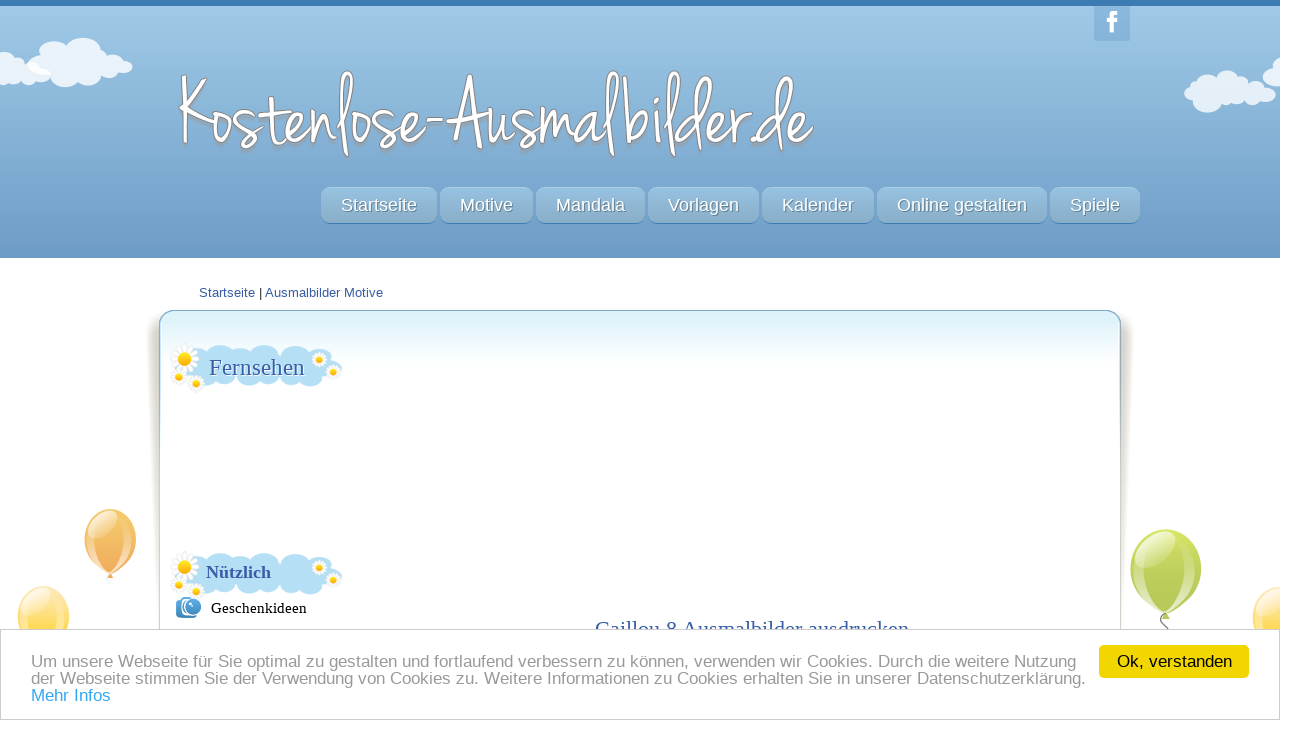

--- FILE ---
content_type: text/html; charset=UTF-8
request_url: https://www.kostenlose-ausmalbilder.de/fernsehen/Caillou/Caillou-8.html
body_size: 6085
content:
<!DOCTYPE html>
<!--[if IE 7]>
<html lang="de" class="ie7 oldie"></html><![endif]--><!--[if IE 8]>
<html lang="de" class="ie8 oldie"></html><![endif]-->
<!-- [if gt IE 8] <!-->
<!--[if lte IE 8]> <html class="ie8 no-js" lang="de"> <![endif]-->
<!--[if IE 9]> <html class="ie9 no-js" lang="de"> <![endif]-->
<!--[if (gt IE 9)|!(IE)]><!--> <html class="not-ie no-js" lang="de"> <!--<![endif]-->
<head>
<title>Ausmalbilder Caillou | Ausmalbild Caillou 8 zum Ausdrucken</title>

<meta http-equiv="Content-Type" content="text/html; charset=utf-8" />
<meta name="description" content="Ausmalbilder Caillou | Hier findest du dein gratis Ausmalbild - Malvorlage Caillou 8 zum schnellen und einfachen Ausdrucken." />
<meta name="keywords" content="" />

<meta charset="utf-8" /> 
<meta name="viewport" content="width=device-width, initial-scale=1, maximum-scale=1">
<link rel="canonical" href="https://www.kostenlose-ausmalbilder.de/fernsehen/Caillou/Caillou-8.html"/>

<link href="https://www.kostenlose-ausmalbilder.de/templates/allcss/css/anders.css" rel="stylesheet">
<meta name="google-site-verification" content="isxPonAVActnfmAW4mL_doiz46Fn7PG7kpWd2yGpY7A" />
<script src="https://www.kostenlose-ausmalbilder.de/templates/allcss/lazysizes.min.js" async=""></script>
</head>
 <script type="application/ld+json">
    {
     "@context": "https://schema.org",
     "@type": "BreadcrumbList",
     "itemListElement":
     [
      {
       "@type": "ListItem",
       "position": 1,
       "item":
       {
        "@id": "https://www.kostenlose-ausmalbilder.de",
        "name": "Kostenlose Ausmalbilder"
        }
      },
      {
       "@type": "ListItem",
      "position": 2,
      "item":
       {
         "@id": "https://www.kostenlose-ausmalbilder.de/vorlage/motive/schule.php",
         "name": "Vorlagen für die Schule"
       }
      }
     ]
    }
    </script>
    

<body class="t-blue t-pattern-1 secondary-page t-menu-1 t-header-1 t-text-1">
<div class="top-panel">
<div class="l-page-width">
<div class="tweets"></div>
</div>
</div><!--/ .top-panel--> 
<div class="kids-bg-level-1">
<header id="kids_header">
<div class="l-page-width clearfix">
<div class="bg-level-1-left" id="bg-level-1-left"></div>
<div class="bg-level-1-right" id="bg-level-1-right"></div>
<ul class="kids_social">
<li class="facebook"><a href="https://www.facebook.com/Kostenlose.Ausmalbilder" title="Facebook"></a></li>
</ul><!-- .kids_social -->
<div class="kids_clear"></div>
<div id="kids_logo_block">
<a id="kids_logo_text" href="https://www.kostenlose-ausmalbilder.de/" title="Kostenlose Ausmalbilder">
<img src="https://www.kostenlose-ausmalbilder.de/templates/allcss/auslogo1.png" alt="" />
</a>
</div><!--/ #kids_logo_block-->
<nav id="kids_main_nav">
<div class="menu-button">
<span class="menu-button-line"></span>
<span class="menu-button-line"></span>
<span class="menu-button-line"></span>
</div>

<ul class="clearfix flexnav" data-breakpoint="800"><li><a title="Ausmalbilder Malvorlagen" href="https://www.kostenlose-ausmalbilder.de">Startseite</a></li><li><a title="Gratis Ausmalbilder Malvorlagen Motive" href="https://www.kostenlose-ausmalbilder.de/vorlage/motive.php">Motive</a></li><li><a title="Ausmalbilder Vorlagen Mandala" href="https://www.kostenlose-ausmalbilder.de/vorlage/mandala.php">Mandala</a><ul class="ullev1"><li><a title="Mandala online ausmalen" href="https://www.kostenlose-ausmalbilder.de/vorlage/mandala/online-malen.php">Online malen</a></li><li><a title="Mandala erstellen" href="https://www.kostenlose-ausmalbilder.de/vorlage/mandala/mandala-malen.php">Mandala malen</a></li><li><a title="Tiermandala erstellen" href="https://www.kostenlose-ausmalbilder.de/vorlage/mandala/tiermandala-malen.php">Tiermandala malen</a></li><li><a title="Obstmandala erstellen" href="https://www.kostenlose-ausmalbilder.de/vorlage/mandala/obstmandala-malen.php">Obstmandala malen</a></li></ul></li><li><a title="Kindergeburtstag Tischkarten Druckvorlagen ausdrucken" href="https://www.kostenlose-ausmalbilder.de/vorlage/vorlagen.php">Vorlagen</a><ul class="ullev1"><li><a title="Einladungen Kindergeburtstag" href="https://www.kostenlose-ausmalbilder.de/vorlage/vorlagen/einladungen.php">Einladungen</a></li><li><a title="Tischkarten zum Ausdrucken | Kindergeburtstag" href="https://www.kostenlose-ausmalbilder.de/vorlage/vorlagen/tischkarten.php">Tischkarten</a></li></ul></li><li><a title="Ausmalkalender kostenlos ausdrucken" href="https://www.kostenlose-ausmalbilder.de/vorlage/kalender.php">Kalender</a><ul class="ullev1"><li><a title="Mandalakalender ausdrucken" href="https://www.kostenlose-ausmalbilder.de/vorlage/kalender/mandalakalender.php">Mandalakalender</a></li><li><a title="Familienkalender ausdrucken" href="https://www.kostenlose-ausmalbilder.de/vorlage/kalender/familienkalender.php">Familienkalender</a><ul class="ullev2"><li><a title="Familienplaner kostenlos ausdrucken" href="https://www.kostenlose-ausmalbilder.de/vorlage/kalender/familienkalender/familienplaner.php">Familienplaner</a></li></ul></li><li><a title="Tierkalender zum ausdrucken" href="https://www.kostenlose-ausmalbilder.de/vorlage/kalender/tierkalender.php">Tierkalender</a></li><li><a title="K&uuml;chenkalender ausdrucken" href="https://www.kostenlose-ausmalbilder.de/vorlage/kalender/kuechenkalender.php">K&uuml;chenkalender</a></li><li><a title="Fotokalender 2013 gestalten" href="https://www.kostenlose-ausmalbilder.de/vorlage/kalender/fotokalender.php">Fotokalender</a></li><li><a title="Jahreskalender Halbjahreskalender ausdrucken" href="https://www.kostenlose-ausmalbilder.de/vorlage/kalender/jahreskalender.php">Jahreskalender</a></li><li><a title="Klassenliste als Kalender" href="https://www.kostenlose-ausmalbilder.de/vorlage/kalender/klassenkalender.php">Klassenkalender</a></li><li><a title="Wichtige Termine Kalender" href="https://www.kostenlose-ausmalbilder.de/vorlage/kalender/wichtige-termine-kalender.php">Wichtige Termine Kalender</a></li><li><a title="Wochenplaner" href="https://www.kostenlose-ausmalbilder.de/vorlage/kalender/schuelerkalender.php">Sch&uuml;lerkalender</a></li><li><a title="Terminkalender drucken" href="https://www.kostenlose-ausmalbilder.de/vorlage/kalender/terminkalender.php">Terminkalender</a></li><li><a title="Dauerkalender" href="https://www.kostenlose-ausmalbilder.de/vorlage/kalender/dauerkalender.php">Dauerkalender</a></li></ul></li><li><a title="Online Tools Generator" href="https://www.kostenlose-ausmalbilder.de/vorlage/online-gestalten.php">Online gestalten</a><ul class="ullev1"><li><a title="Stundenplan" href="https://www.kostenlose-ausmalbilder.de/vorlage/online-gestalten/stundenplan.php">Stundenplan</a></li><li><a title="Telefonliste" href="https://www.kostenlose-ausmalbilder.de/vorlage/online-gestalten/telefonliste.php">Telefonliste</a></li><li><a title="Telefonkette Vorlage" href="https://www.kostenlose-ausmalbilder.de/vorlage/online-gestalten/telefonkette.php">Telefonkette</a></li><li><a title="Namensschilder online drucken" href="https://www.kostenlose-ausmalbilder.de/vorlage/online-gestalten/namensschilder.php">Namensschilder</a></li><li><a title="Namensk&auml;rtchen online ausdrucken" href="https://www.kostenlose-ausmalbilder.de/vorlage/online-gestalten/namenskaertchen.php">Namensk&auml;rtchen</a></li><li><a title="Etiketten drucken" href="https://www.kostenlose-ausmalbilder.de/vorlage/online-gestalten/etiketten.php">Etiketten</a></li><li><a title="Karten Denkhilfe Grundschule" href="https://www.kostenlose-ausmalbilder.de/vorlage/online-gestalten/kaertchen.php">K&auml;rtchen</a></li><li><a title="Geschenkanh&auml;nger drucken" href="https://www.kostenlose-ausmalbilder.de/vorlage/online-gestalten/geschenkanhaenger.php">Geschenkanh&auml;nger</a></li></ul></li><li><a title="Spiele" href="https://www.kostenlose-ausmalbilder.de/vorlage/spiele.php">Spiele</a><ul class="ullev1"><li><a title="Tetris" href="https://www.kostenlose-ausmalbilder.de/vorlage/spiele/tetris.php">Tetris</a></li><li><a title="Tetris 2" href="https://www.kostenlose-ausmalbilder.de/vorlage/spiele/tetris-2.php">Tetris 2</a></li><li><a title="Hangman" href="https://www.kostenlose-ausmalbilder.de/vorlage/spiele/hangman.php">Hangman</a></li><li><a title="Phong" href="https://www.kostenlose-ausmalbilder.de/vorlage/spiele/phong.php">Phong</a></li><li><a title="TicTacToe" href="https://www.kostenlose-ausmalbilder.de/vorlage/spiele/tictactoe.php">TicTacToe</a></li><li><a title="Snake" href="https://www.kostenlose-ausmalbilder.de/vorlage/spiele/snake.php">Snake</a></li><li><a title="Arkanoid" href="https://www.kostenlose-ausmalbilder.de/vorlage/spiele/arkanoid.php">Arkanoid</a></li><li><a title="Erinnere Dich" href="https://www.kostenlose-ausmalbilder.de/vorlage/spiele/erinnere-dich.php">Erinnere Dich</a></li><li><a title="Puzzle" href="https://www.kostenlose-ausmalbilder.de/vorlage/spiele/puzzle.php">Puzzle</a></li><li><a title="Adventskalender" href="https://www.kostenlose-ausmalbilder.de/vorlage/spiele/adventskalender.php">Adventskalender</a></li><li><a title="Buddy B&auml;r" href="https://www.kostenlose-ausmalbilder.de/vorlage/spiele/buddy-baer.php">Buddy B&auml;r</a></li></ul></li></ul> 
</nav><!-- #kids_main_nav -->
<div class="kids_clear"></div>
</div><!--/ .l-page-width--> 
</header><!--/ #kids_header--> 
</div> 
<!-- .bg-level-1 -->
	<div id="kids_middle_container">
	<div class="kids_top_content">
</div><!-- .end_middle_cloud  -->
<div class="bg-level-2-full-width-container kids_bottom_content">
<div class="bg-level-2-page-width-container l-page-width no-padding">
<section class="kids_bottom_content_container">
<div class="header_container">
<div id="bread1"><div id="bread"><div itemscope itemtype="http://schema.org/WebPage"><a title="Ausmalbilder" itemprop="breadcrumb" href="https://www.kostenlose-ausmalbilder.de/" ><span itemprop="breadcrumb">Startseite</span></a>&nbsp;</div></div><div id="bread">
<div itemscope itemtype="http://schema.org/WebPage">    | <a title="Ausmalbilder" itemprop="breadcrumb" href="https://www.kostenlose-ausmalbilder.de/vorlage/motive.php" ><span itemprop="breadcrumb">Ausmalbilder Motive</span></a></div>
</div> </div>
</div>
<div id="sbl" class="entry-container">
<div id="post-content">
 <div class="one_half">
<script type="text/javascript"><!--
google_ad_client = "pub-4524099499777079";
/* 300x250, Erstellt 03.04.09 */
google_ad_slot = "0468937154";
google_ad_width = 300;
google_ad_height = 250;
//-->
</script>
<script type="text/javascript"
src="https://pagead2.googlesyndication.com/pagead/show_ads.js">
</script>
</div>
<div class="one_half_last">
<script type="text/javascript"><!--
google_ad_client = "pub-4524099499777079";
/* 300x250, Erstellt 03.04.09 */
google_ad_slot = "0468937154";
google_ad_width = 300;
google_ad_height = 250;
//-->
</script>
<script type="text/javascript"
src="https://pagead2.googlesyndication.com/pagead/show_ads.js">
</script>
</div>
<div class="kids_clear"></div>
<div class="one_third">
<script async src="//pagead2.googlesyndication.com/pagead/js/adsbygoogle.js"></script>
<!-- ausmalbilder motive 2 -->
<ins class="adsbygoogle"
     style="display:inline-block;width:160px;height:600px"
     data-ad-client="ca-pub-4524099499777079"
     data-ad-slot="8374133541"></ins>
<script>
(adsbygoogle = window.adsbygoogle || []).push({});
</script>
</div>
<div class="two_thirds_last"><h1>Caillou 8 Ausmalbilder ausdrucken</h1><p>Serie Caillou und ein weiteres Ausmalbild.</p><p>Ausmalbilder Caillou. Malvorlagen vom Film <a target="_blank" href="https://www.amazon.de/gp/search/ref=as_li_qf_sp_sr_il_tl?ie=UTF8&camp=1638&creative=6742&index=aps&keywords=Caillou&linkCode=as2&tag=bundesligaspi-21">Caillou</a> - Caillou-8 zum ausdrucken.<br />
<a target="_blank" href="https://www.kostenlose-ausmalbilder.de/fernsehen/Caillou/2/Caillou-8.pdf">Caillou 8 als pdf ausdrucken</a><br />

</p>	<img alt="Ausmalbild Caillou 8" src="https://www.kostenlose-ausmalbilder.de/fernsehen/Caillou/1/Caillou-8.jpg" title="Ausmalbild Caillou 8" border="0" class="thumbnail" width="309" />
<h2>Weitere Ausmalbilder Caillou</h2>	<table border="0"><tr>
    <td width="135" valign="top" align="center">
<a href="https://www.kostenlose-ausmalbilder.de/fernsehen/Caillou/Caillou-1.html"><img title="Ausmalbild Caillou 1" src="https://www.kostenlose-ausmalbilder.de/fernsehen/Caillou/kl/Caillou-1.jpg" title="Ausmalbild Caillou 1" border="1" style="border-color:#666666;" class="thumbnail" width="77" height="100" /></a>&nbsp;    <td width="135" valign="top" align="center">
<a href="https://www.kostenlose-ausmalbilder.de/fernsehen/Caillou/Caillou-10.html"><img title="Ausmalbild Caillou 10" src="https://www.kostenlose-ausmalbilder.de/fernsehen/Caillou/kl/Caillou-10.jpg" title="Ausmalbild Caillou 10" border="1" style="border-color:#666666;" class="thumbnail" width="77" height="100" /></a>&nbsp;    <td width="135" valign="top" align="center">
<a href="https://www.kostenlose-ausmalbilder.de/fernsehen/Caillou/Caillou-11.html"><img title="Ausmalbild Caillou 11" src="https://www.kostenlose-ausmalbilder.de/fernsehen/Caillou/kl/Caillou-11.jpg" title="Ausmalbild Caillou 11" border="1" style="border-color:#666666;" class="thumbnail" width="77" height="100" /></a>&nbsp;    <td width="135" valign="top" align="center">
<a href="https://www.kostenlose-ausmalbilder.de/fernsehen/Caillou/Caillou-12.html"><img title="Ausmalbild Caillou 12" src="https://www.kostenlose-ausmalbilder.de/fernsehen/Caillou/kl/Caillou-12.jpg" title="Ausmalbild Caillou 12" border="1" style="border-color:#666666;" class="thumbnail" width="77" height="100" /></a>&nbsp;    <td width="135" valign="top" align="center">
<a href="https://www.kostenlose-ausmalbilder.de/fernsehen/Caillou/Caillou-13.html"><img title="Ausmalbild Caillou 13" src="https://www.kostenlose-ausmalbilder.de/fernsehen/Caillou/kl/Caillou-13.jpg" title="Ausmalbild Caillou 13" border="1" style="border-color:#666666;" class="thumbnail" width="77" height="100" /></a>&nbsp;<tr>
    <td width="135" valign="top" align="center">
<a href="https://www.kostenlose-ausmalbilder.de/fernsehen/Caillou/Caillou-14.html"><img title="Ausmalbild Caillou 14" src="https://www.kostenlose-ausmalbilder.de/fernsehen/Caillou/kl/Caillou-14.jpg" title="Ausmalbild Caillou 14" border="1" style="border-color:#666666;" class="thumbnail" width="77" height="100" /></a>&nbsp;    <td width="135" valign="top" align="center">
<a href="https://www.kostenlose-ausmalbilder.de/fernsehen/Caillou/Caillou-15.html"><img title="Ausmalbild Caillou 15" src="https://www.kostenlose-ausmalbilder.de/fernsehen/Caillou/kl/Caillou-15.jpg" title="Ausmalbild Caillou 15" border="1" style="border-color:#666666;" class="thumbnail" width="77" height="100" /></a>&nbsp;    <td width="135" valign="top" align="center">
<a href="https://www.kostenlose-ausmalbilder.de/fernsehen/Caillou/Caillou-16.html"><img title="Ausmalbild Caillou 16" src="https://www.kostenlose-ausmalbilder.de/fernsehen/Caillou/kl/Caillou-16.jpg" title="Ausmalbild Caillou 16" border="1" style="border-color:#666666;" class="thumbnail" width="77" height="100" /></a>&nbsp;    <td width="135" valign="top" align="center">
<a href="https://www.kostenlose-ausmalbilder.de/fernsehen/Caillou/Caillou-17.html"><img title="Ausmalbild Caillou 17" src="https://www.kostenlose-ausmalbilder.de/fernsehen/Caillou/kl/Caillou-17.jpg" title="Ausmalbild Caillou 17" border="1" style="border-color:#666666;" class="thumbnail" width="77" height="100" /></a>&nbsp;    <td width="135" valign="top" align="center">
<a href="https://www.kostenlose-ausmalbilder.de/fernsehen/Caillou/Caillou-18.html"><img title="Ausmalbild Caillou 18" src="https://www.kostenlose-ausmalbilder.de/fernsehen/Caillou/kl/Caillou-18.jpg" title="Ausmalbild Caillou 18" border="1" style="border-color:#666666;" class="thumbnail" width="77" height="100" /></a>&nbsp;<tr>
    <td width="135" valign="top" align="center">
<a href="https://www.kostenlose-ausmalbilder.de/fernsehen/Caillou/Caillou-19.html"><img title="Ausmalbild Caillou 19" src="https://www.kostenlose-ausmalbilder.de/fernsehen/Caillou/kl/Caillou-19.jpg" title="Ausmalbild Caillou 19" border="1" style="border-color:#666666;" class="thumbnail" width="77" height="100" /></a>&nbsp;    <td width="135" valign="top" align="center">
<a href="https://www.kostenlose-ausmalbilder.de/fernsehen/Caillou/Caillou-2.html"><img title="Ausmalbild Caillou 2" src="https://www.kostenlose-ausmalbilder.de/fernsehen/Caillou/kl/Caillou-2.jpg" title="Ausmalbild Caillou 2" border="1" style="border-color:#666666;" class="thumbnail" width="77" height="100" /></a>&nbsp;    <td width="135" valign="top" align="center">
<a href="https://www.kostenlose-ausmalbilder.de/fernsehen/Caillou/Caillou-20.html"><img title="Ausmalbild Caillou 20" src="https://www.kostenlose-ausmalbilder.de/fernsehen/Caillou/kl/Caillou-20.jpg" title="Ausmalbild Caillou 20" border="1" style="border-color:#666666;" class="thumbnail" width="77" height="100" /></a>&nbsp;    <td width="135" valign="top" align="center">
<a href="https://www.kostenlose-ausmalbilder.de/fernsehen/Caillou/Caillou-21.html"><img title="Ausmalbild Caillou 21" src="https://www.kostenlose-ausmalbilder.de/fernsehen/Caillou/kl/Caillou-21.jpg" title="Ausmalbild Caillou 21" border="1" style="border-color:#666666;" class="thumbnail" width="77" height="100" /></a>&nbsp;    <td width="135" valign="top" align="center">
<a href="https://www.kostenlose-ausmalbilder.de/fernsehen/Caillou/Caillou-22.html"><img title="Ausmalbild Caillou 22" src="https://www.kostenlose-ausmalbilder.de/fernsehen/Caillou/kl/Caillou-22.jpg" title="Ausmalbild Caillou 22" border="1" style="border-color:#666666;" class="thumbnail" width="77" height="100" /></a>&nbsp;<tr>
    <td width="135" valign="top" align="center">
<a href="https://www.kostenlose-ausmalbilder.de/fernsehen/Caillou/Caillou-23.html"><img title="Ausmalbild Caillou 23" src="https://www.kostenlose-ausmalbilder.de/fernsehen/Caillou/kl/Caillou-23.jpg" title="Ausmalbild Caillou 23" border="1" style="border-color:#666666;" class="thumbnail" width="77" height="100" /></a>&nbsp;    <td width="135" valign="top" align="center">
<a href="https://www.kostenlose-ausmalbilder.de/fernsehen/Caillou/Caillou-24.html"><img title="Ausmalbild Caillou 24" src="https://www.kostenlose-ausmalbilder.de/fernsehen/Caillou/kl/Caillou-24.jpg" title="Ausmalbild Caillou 24" border="1" style="border-color:#666666;" class="thumbnail" width="77" height="100" /></a>&nbsp;    <td width="135" valign="top" align="center">
<a href="https://www.kostenlose-ausmalbilder.de/fernsehen/Caillou/Caillou-25.html"><img title="Ausmalbild Caillou 25" src="https://www.kostenlose-ausmalbilder.de/fernsehen/Caillou/kl/Caillou-25.jpg" title="Ausmalbild Caillou 25" border="1" style="border-color:#666666;" class="thumbnail" width="77" height="100" /></a>&nbsp;    <td width="135" valign="top" align="center">
<a href="https://www.kostenlose-ausmalbilder.de/fernsehen/Caillou/Caillou-26.html"><img title="Ausmalbild Caillou 26" src="https://www.kostenlose-ausmalbilder.de/fernsehen/Caillou/kl/Caillou-26.jpg" title="Ausmalbild Caillou 26" border="1" style="border-color:#666666;" class="thumbnail" width="77" height="100" /></a>&nbsp;    <td width="135" valign="top" align="center">
<a href="https://www.kostenlose-ausmalbilder.de/fernsehen/Caillou/Caillou-27.html"><img title="Ausmalbild Caillou 27" src="https://www.kostenlose-ausmalbilder.de/fernsehen/Caillou/kl/Caillou-27.jpg" title="Ausmalbild Caillou 27" border="1" style="border-color:#666666;" class="thumbnail" width="77" height="100" /></a>&nbsp;<tr>
    <td width="135" valign="top" align="center">
<a href="https://www.kostenlose-ausmalbilder.de/fernsehen/Caillou/Caillou-28.html"><img title="Ausmalbild Caillou 28" src="https://www.kostenlose-ausmalbilder.de/fernsehen/Caillou/kl/Caillou-28.jpg" title="Ausmalbild Caillou 28" border="1" style="border-color:#666666;" class="thumbnail" width="77" height="100" /></a>&nbsp;    <td width="135" valign="top" align="center">
<a href="https://www.kostenlose-ausmalbilder.de/fernsehen/Caillou/Caillou-29.html"><img title="Ausmalbild Caillou 29" src="https://www.kostenlose-ausmalbilder.de/fernsehen/Caillou/kl/Caillou-29.jpg" title="Ausmalbild Caillou 29" border="1" style="border-color:#666666;" class="thumbnail" width="77" height="100" /></a>&nbsp;    <td width="135" valign="top" align="center">
<a href="https://www.kostenlose-ausmalbilder.de/fernsehen/Caillou/Caillou-3.html"><img title="Ausmalbild Caillou 3" src="https://www.kostenlose-ausmalbilder.de/fernsehen/Caillou/kl/Caillou-3.jpg" title="Ausmalbild Caillou 3" border="1" style="border-color:#666666;" class="thumbnail" width="77" height="100" /></a>&nbsp;    <td width="135" valign="top" align="center">
<a href="https://www.kostenlose-ausmalbilder.de/fernsehen/Caillou/Caillou-30.html"><img title="Ausmalbild Caillou 30" src="https://www.kostenlose-ausmalbilder.de/fernsehen/Caillou/kl/Caillou-30.jpg" title="Ausmalbild Caillou 30" border="1" style="border-color:#666666;" class="thumbnail" width="77" height="100" /></a>&nbsp;    <td width="135" valign="top" align="center">
<a href="https://www.kostenlose-ausmalbilder.de/fernsehen/Caillou/Caillou-31.html"><img title="Ausmalbild Caillou 31" src="https://www.kostenlose-ausmalbilder.de/fernsehen/Caillou/kl/Caillou-31.jpg" title="Ausmalbild Caillou 31" border="1" style="border-color:#666666;" class="thumbnail" width="77" height="100" /></a>&nbsp;<tr>
    <td width="135" valign="top" align="center">
<a href="https://www.kostenlose-ausmalbilder.de/fernsehen/Caillou/Caillou-32.html"><img title="Ausmalbild Caillou 32" src="https://www.kostenlose-ausmalbilder.de/fernsehen/Caillou/kl/Caillou-32.jpg" title="Ausmalbild Caillou 32" border="1" style="border-color:#666666;" class="thumbnail" width="77" height="100" /></a>&nbsp;    <td width="135" valign="top" align="center">
<a href="https://www.kostenlose-ausmalbilder.de/fernsehen/Caillou/Caillou-33.html"><img title="Ausmalbild Caillou 33" src="https://www.kostenlose-ausmalbilder.de/fernsehen/Caillou/kl/Caillou-33.jpg" title="Ausmalbild Caillou 33" border="1" style="border-color:#666666;" class="thumbnail" width="77" height="100" /></a>&nbsp;    <td width="135" valign="top" align="center">
<a href="https://www.kostenlose-ausmalbilder.de/fernsehen/Caillou/Caillou-34.html"><img title="Ausmalbild Caillou 34" src="https://www.kostenlose-ausmalbilder.de/fernsehen/Caillou/kl/Caillou-34.jpg" title="Ausmalbild Caillou 34" border="1" style="border-color:#666666;" class="thumbnail" width="77" height="100" /></a>&nbsp;    <td width="135" valign="top" align="center">
<a href="https://www.kostenlose-ausmalbilder.de/fernsehen/Caillou/Caillou-35.html"><img title="Ausmalbild Caillou 35" src="https://www.kostenlose-ausmalbilder.de/fernsehen/Caillou/kl/Caillou-35.jpg" title="Ausmalbild Caillou 35" border="1" style="border-color:#666666;" class="thumbnail" width="77" height="100" /></a>&nbsp;    <td width="135" valign="top" align="center">
<a href="https://www.kostenlose-ausmalbilder.de/fernsehen/Caillou/Caillou-36.html"><img title="Ausmalbild Caillou 36" src="https://www.kostenlose-ausmalbilder.de/fernsehen/Caillou/kl/Caillou-36.jpg" title="Ausmalbild Caillou 36" border="1" style="border-color:#666666;" class="thumbnail" width="77" height="100" /></a>&nbsp;<tr>
    <td width="135" valign="top" align="center">
<a href="https://www.kostenlose-ausmalbilder.de/fernsehen/Caillou/Caillou-37.html"><img title="Ausmalbild Caillou 37" src="https://www.kostenlose-ausmalbilder.de/fernsehen/Caillou/kl/Caillou-37.jpg" title="Ausmalbild Caillou 37" border="1" style="border-color:#666666;" class="thumbnail" width="77" height="100" /></a>&nbsp;    <td width="135" valign="top" align="center">
<a href="https://www.kostenlose-ausmalbilder.de/fernsehen/Caillou/Caillou-38.html"><img title="Ausmalbild Caillou 38" src="https://www.kostenlose-ausmalbilder.de/fernsehen/Caillou/kl/Caillou-38.jpg" title="Ausmalbild Caillou 38" border="1" style="border-color:#666666;" class="thumbnail" width="77" height="100" /></a>&nbsp;    <td width="135" valign="top" align="center">
<a href="https://www.kostenlose-ausmalbilder.de/fernsehen/Caillou/Caillou-39.html"><img title="Ausmalbild Caillou 39" src="https://www.kostenlose-ausmalbilder.de/fernsehen/Caillou/kl/Caillou-39.jpg" title="Ausmalbild Caillou 39" border="1" style="border-color:#666666;" class="thumbnail" width="77" height="100" /></a>&nbsp;    <td width="135" valign="top" align="center">
<a href="https://www.kostenlose-ausmalbilder.de/fernsehen/Caillou/Caillou-4.html"><img title="Ausmalbild Caillou 4" src="https://www.kostenlose-ausmalbilder.de/fernsehen/Caillou/kl/Caillou-4.jpg" title="Ausmalbild Caillou 4" border="1" style="border-color:#666666;" class="thumbnail" width="77" height="100" /></a>&nbsp;    <td width="135" valign="top" align="center">
<a href="https://www.kostenlose-ausmalbilder.de/fernsehen/Caillou/Caillou-40.html"><img title="Ausmalbild Caillou 40" src="https://www.kostenlose-ausmalbilder.de/fernsehen/Caillou/kl/Caillou-40.jpg" title="Ausmalbild Caillou 40" border="1" style="border-color:#666666;" class="thumbnail" width="77" height="100" /></a>&nbsp;<tr>
    <td width="135" valign="top" align="center">
<a href="https://www.kostenlose-ausmalbilder.de/fernsehen/Caillou/Caillou-41.html"><img title="Ausmalbild Caillou 41" src="https://www.kostenlose-ausmalbilder.de/fernsehen/Caillou/kl/Caillou-41.jpg" title="Ausmalbild Caillou 41" border="1" style="border-color:#666666;" class="thumbnail" width="77" height="100" /></a>&nbsp;    <td width="135" valign="top" align="center">
<a href="https://www.kostenlose-ausmalbilder.de/fernsehen/Caillou/Caillou-42.html"><img title="Ausmalbild Caillou 42" src="https://www.kostenlose-ausmalbilder.de/fernsehen/Caillou/kl/Caillou-42.jpg" title="Ausmalbild Caillou 42" border="1" style="border-color:#666666;" class="thumbnail" width="77" height="100" /></a>&nbsp;    <td width="135" valign="top" align="center">
<a href="https://www.kostenlose-ausmalbilder.de/fernsehen/Caillou/Caillou-43.html"><img title="Ausmalbild Caillou 43" src="https://www.kostenlose-ausmalbilder.de/fernsehen/Caillou/kl/Caillou-43.jpg" title="Ausmalbild Caillou 43" border="1" style="border-color:#666666;" class="thumbnail" width="77" height="100" /></a>&nbsp;    <td width="135" valign="top" align="center">
<a href="https://www.kostenlose-ausmalbilder.de/fernsehen/Caillou/Caillou-44.html"><img title="Ausmalbild Caillou 44" src="https://www.kostenlose-ausmalbilder.de/fernsehen/Caillou/kl/Caillou-44.jpg" title="Ausmalbild Caillou 44" border="1" style="border-color:#666666;" class="thumbnail" width="77" height="100" /></a>&nbsp;    <td width="135" valign="top" align="center">
<a href="https://www.kostenlose-ausmalbilder.de/fernsehen/Caillou/Caillou-45.html"><img title="Ausmalbild Caillou 45" src="https://www.kostenlose-ausmalbilder.de/fernsehen/Caillou/kl/Caillou-45.jpg" title="Ausmalbild Caillou 45" border="1" style="border-color:#666666;" class="thumbnail" width="77" height="100" /></a>&nbsp;<tr>
    <td width="135" valign="top" align="center">
<a href="https://www.kostenlose-ausmalbilder.de/fernsehen/Caillou/Caillou-46.html"><img title="Ausmalbild Caillou 46" src="https://www.kostenlose-ausmalbilder.de/fernsehen/Caillou/kl/Caillou-46.jpg" title="Ausmalbild Caillou 46" border="1" style="border-color:#666666;" class="thumbnail" width="77" height="100" /></a>&nbsp;    <td width="135" valign="top" align="center">
<a href="https://www.kostenlose-ausmalbilder.de/fernsehen/Caillou/Caillou-47.html"><img title="Ausmalbild Caillou 47" src="https://www.kostenlose-ausmalbilder.de/fernsehen/Caillou/kl/Caillou-47.jpg" title="Ausmalbild Caillou 47" border="1" style="border-color:#666666;" class="thumbnail" width="77" height="100" /></a>&nbsp;    <td width="135" valign="top" align="center">
<a href="https://www.kostenlose-ausmalbilder.de/fernsehen/Caillou/Caillou-5.html"><img title="Ausmalbild Caillou 5" src="https://www.kostenlose-ausmalbilder.de/fernsehen/Caillou/kl/Caillou-5.jpg" title="Ausmalbild Caillou 5" border="1" style="border-color:#666666;" class="thumbnail" width="77" height="100" /></a>&nbsp;    <td width="135" valign="top" align="center">
<a href="https://www.kostenlose-ausmalbilder.de/fernsehen/Caillou/Caillou-6.html"><img title="Ausmalbild Caillou 6" src="https://www.kostenlose-ausmalbilder.de/fernsehen/Caillou/kl/Caillou-6.jpg" title="Ausmalbild Caillou 6" border="1" style="border-color:#666666;" class="thumbnail" width="77" height="100" /></a>&nbsp;    <td width="135" valign="top" align="center">
<a href="https://www.kostenlose-ausmalbilder.de/fernsehen/Caillou/Caillou-7.html"><img title="Ausmalbild Caillou 7" src="https://www.kostenlose-ausmalbilder.de/fernsehen/Caillou/kl/Caillou-7.jpg" title="Ausmalbild Caillou 7" border="1" style="border-color:#666666;" class="thumbnail" width="77" height="100" /></a>&nbsp;<tr>
    <td width="135" valign="top" align="center">
<a href="https://www.kostenlose-ausmalbilder.de/fernsehen/Caillou/Caillou-8.html"><img title="Ausmalbild Caillou 8" src="https://www.kostenlose-ausmalbilder.de/fernsehen/Caillou/kl/Caillou-8.jpg" title="Ausmalbild Caillou 8" border="1" style="border-color:#666666;" class="thumbnail" width="77" height="100" /></a>&nbsp;    <td width="135" valign="top" align="center">
<a href="https://www.kostenlose-ausmalbilder.de/fernsehen/Caillou/Caillou-9.html"><img title="Ausmalbild Caillou 9" src="https://www.kostenlose-ausmalbilder.de/fernsehen/Caillou/kl/Caillou-9.jpg" title="Ausmalbild Caillou 9" border="1" style="border-color:#666666;" class="thumbnail" width="77" height="100" /></a>&nbsp;</tr></table>
 


</div><div class="kids_clear"></div>
<br><br><br><iframe width="420" height="315" src="https://www.youtube.com/embed/TjHS4F8zLwg?rel=0" frameborder="0" allowfullscreen></iframe><br><br><br>


</div>
<aside id="sidebar">

<div class="nav_cat type-2 widget">

<h3>Fernsehen</h3>
<script type="text/javascript"><!--
google_ad_client = "pub-4524099499777079";
/* 120x90, Erstellt 20.11.09 */ 
google_ad_slot = "8731985395";
google_ad_width = 120;
google_ad_height = 90;
//-->
</script>
<script type="text/javascript"
src="https://pagead2.googlesyndication.com/pagead/show_ads.js">
</script>
</div><!--/ nav_cat-->
<div class="media_cat type-2 widget">
<div class="uber">N&uuml;tzlich</div>
<ul>
<li>
<a class="image-icon" title="Geschenkideen für Weihnachten" href="https://www.kostenlose-ausmalbilder.de/vorlage/motive/weihnachten/geschenkideen.php">Geschenkideen</a></li>
<li><a class="texts-icon" title="Ausmalbilder Wickie" href="https://www.kostenlose-ausmalbilder.de/vorlage/motive/wicki.php">Wicki</a></li>
<li><a class="texts-icon" title="Window Color" href="https://www.kostenlose-ausmalbilder.de/vorlage/window-color.php">Window Color</a></li>
<li><a class="texts-icon" title="Vorlagen für die Schule" href="https://www.kostenlose-ausmalbilder.de/vorlage/motive/schule.php">Vorlagen Schule</a></li>
<li><a class="texts-icon" title="Zeichnen und Malen" href="https://www.kostenlose-ausmalbilder.de/vorlage/malen.php">Malen</a></li>
<li><a class="texts-icon" title="Zeichnen" href="https://www.kostenlose-ausmalbilder.de/vorlage/news.php">News</a></li>
</ul>
<br>

<div class="media_cat type-2 widget">
<div class="uber">Gestalten</div>
<ul><li><a title="Ausmalkalender kostenlos ausdrucken" href="https://www.kostenlose-ausmalbilder.de/vorlage/kalender.php">Kalender</a>
<ul><li><a title="Mandalakalender ausdrucken" href="https://www.kostenlose-ausmalbilder.de/vorlage/kalender/mandalakalender.php">Mandalakalender</a></li>
<li><a title="Familienkalender ausdrucken" href="https://www.kostenlose-ausmalbilder.de/vorlage/kalender/familienkalender.php">Familienkalender</a>
</li>
<li><a title="Familienplaner kostenlos ausdrucken" href="https://www.kostenlose-ausmalbilder.de/vorlage/kalender/familienkalender/familienplaner.php">Familienplaner</a></li>
<li><a title="Tierkalender zum ausdrucken" href="https://www.kostenlose-ausmalbilder.de/vorlage/kalender/tierkalender.php">Tierkalender</a></li>
<li><a title="K&uuml;chenkalender ausdrucken" href="https://www.kostenlose-ausmalbilder.de/vorlage/kalender/kuechenkalender.php">K&uuml;chenkalender</a></li>
<li><a title="Fotokalender 2013 gestalten" href="https://www.kostenlose-ausmalbilder.de/vorlage/kalender/fotokalender.php">Fotokalender</a></li>
<li><a title="Jahreskalender Halbjahreskalender ausdrucken" href="https://www.kostenlose-ausmalbilder.de/vorlage/kalender/jahreskalender.php">Jahreskalender</a></li>
<li><a title="Klassenliste als Kalender" href="https://www.kostenlose-ausmalbilder.de/vorlage/kalender/klassenkalender.php">Klassenkalender</a></li>
<li><a title="Wichtige Termine Kalender" href="https://www.kostenlose-ausmalbilder.de/vorlage/kalender/wichtige-termine-kalender.php">Wichtige Termine Kalender</a></li>
<li><a title="Wochenplaner" href="https://www.kostenlose-ausmalbilder.de/vorlage/kalender/schuelerkalender.php">Sch&uuml;lerkalender</a></li>
<li><a title="Terminkalender drucken" href="https://www.kostenlose-ausmalbilder.de/vorlage/kalender/terminkalender.php">Terminkalender</a></li>
<li><a title="Dauerkalender" href="https://www.kostenlose-ausmalbilder.de/vorlage/kalender/dauerkalender.php">Dauerkalender</a></li></ul>
<br /><br />
<script type="text/javascript"><!--
google_ad_client = "pub-4524099499777079";
/* 120x90, Erstellt 20.11.09 */ 
google_ad_slot = "8731985395";
google_ad_width = 120;
google_ad_height = 90;
//-->
</script>
<script type="text/javascript"
src="https://pagead2.googlesyndication.com/pagead/show_ads.js">
</script>

</div><!--/ widget_categories-->
</aside><!--/ sidebar-->
<div class="kids_clear"></div> <script async src="//pagead2.googlesyndication.com/pagead/js/adsbygoogle.js"></script>
<!-- ausmalen_contenbez -->
<ins class="adsbygoogle"
     style="display:block"
     data-ad-client="ca-pub-4524099499777079"
     data-ad-slot="2361920697"
     data-ad-format="autorelaxed"></ins>
<script>
(adsbygoogle = window.adsbygoogle || []).push({});
</script>
</div><!-- .gallery_container -->
</section><!-- .bottom_content_container -->
<div class="bg-level-2-left" id="bg-level-2-left"></div> <!-- .left_patterns -->
<div class="bg-level-2-right" id="bg-level-2-right"></div><!-- .right_patterns -->
</div>
</div>
</div><!-- .end_content --> 
<div class="kids_bottom_container">
<div class="l-page-width clearfix">
<div class="one_fourth">
<div class="widget_recent_entries">
<p class="widget-title">Neu bei uns</p>
<ul>
   <li>
   <a href="https://www.kostenlose-ausmalbilder.de/Menschen/Gesichter/Blondine.html">
   Ausmalbilder Gesichter</a></li>
<li>
<a href="https://www.kostenlose-ausmalbilder.de/vorlage/posts/stundenplan-vorlagen247.php">
Stundenplan Vorlagen</a></li>
<li>
<a href="https://www.kostenlose-ausmalbilder.de/vorlage/posts/einladungen-zur-einschuldung246.php">
Einladungen zur Einschuldung</a></li>
<li>
<a href="https://www.kostenlose-ausmalbilder.de/vorlage/posts/geburtstagskarten-zum-ausmalen245.php">
Geburtstagskarten zum ausmalen</a></li>
<li>
<a href="https://www.kostenlose-ausmalbilder.de/vorlage/posts/ausmalbilder-sommer-244.php">
Ausmalbilder Sommer</a></li>
<li>
<a href="https://www.kostenlose-ausmalbilder.de/vorlage/posts/menschen-bei-einer-taetigkeit243.php">
Menschen bei einer T&auml;tigkeit</a></li>
</ul>
</div><!--/ .widget_recent_entries-->
</div><!--/ one_fourth-->
<div class="one_fourth">
<div class="widget_archive">
<p class="widget-title">Online gestalten</p>
<ul>
<li><a href="https://www.kostenlose-ausmalbilder.de/vorlage/visitenkarten.php">Visitenkarten</a></li>
<li><a href="https://www.kostenlose-ausmalbilder.de/vorlage/motive/urkunden.php">Urkunden</a></li>
<li><a href="https://www.kostenlose-ausmalbilder.de/vorlage/kalender.php">Kalender</a></li>
</ul>
<p class="widget-title">Ausmalen</p> <ul>
<li>
<a title="Kindergeburtstag Einladungen zum Ausdrucken" href="https://www.kostenlose-ausmalbilder.de/vorlage/vorlagen/einladungen.php">Kindergeburtstag Einladung</a></li>
<li><a title="Blumen zum Ausmalen" href="https://www.kostenlose-ausmalbilder.de/vorlage/motive/blumen.php">
Ausmalbilder Blumen</a> </li>
<li><a title="Mandala Ausmalbilder" href="https://www.kostenlose-ausmalbilder.de/vorlage/motive/mandala.php">
Malvorlagen Mandalas</a></li>
</ul>
</div><!--/ .widget_archive-->
</div><!--/ one_fourth-->
<div class="one_fourth">
<div class="widget_archive">
<p class="widget-title">Verschiedenes</p>
<ul>
<li> <a title="Ausmalbilder" href="https://www.kostenlose-ausmalbilder.de">Startseite</a></li>
<li> <a href="https://www.kostenlose-ausmalbilder.de/vorlage/impressum.php">&Uuml;ber uns</a></li>
<li> <a href="https://www.kostenlose-ausmalbilder.de/vorlage/motive/tiere.php">Ausmalbilder Tiere</a></li>
<li> <a href="https://www.kostenlose-ausmalbilder.de/vorlage/motive/schule/schreiben-grundschule.php">Grundschule Arbeitsbl&auml;tter</a></li>
<li> <a href="https://www.kostenlose-ausmalbilder.de/vorlage/motive.php">Malvorlagen gratis</a></li>
<li> <a href="https://www.kostenlose-ausmalbilder.de/vorlage/newsletter.php">Newsletter</a></li>

</ul>
</div><!--/ .widget_twitter-->
</div><!--/ one_fourth-->
<div class="one_fourth_last">
<div class="widget_flickr_feed">
<p class="widget-title"></p>
</div><!--/ .widget_flickr_feed-->
</div><!--/ one_fourth_last-->
</div><!--/ l-page-width-->
</div><!-- .kids_bottom_container -->
<script src="https://ajax.googleapis.com/ajax/libs/jquery/1.7.1/jquery.min.js"></script>
<!--[if lt IE 9]>
<script src="https://www.kostenlose-ausmalbilder.de/templates/allcss/js/selectivizr-and-extra-selectors.min.js"></script>
<![endif]-->
<script src=https://www.kostenlose-ausmalbilder.de/templates/allcss/js/jquery-ui-1.8.16.custom.min.js></script>
<script src=https://www.kostenlose-ausmalbilder.de/templates/allcss/js/jquery.easing-1.3.min.js></script>

<script src=https://www.kostenlose-ausmalbilder.de/templates/allcss/js/jquery.lavalamp-1.4.min.js></script>
<script src=https://www.kostenlose-ausmalbilder.de/templates/allcss/js/jquery.flexnav.min.js></script>


<script src=https://www.kostenlose-ausmalbilder.de/templates/allcss/js/scripts1.js></script>
<script type="text/javascript">

window.cookieconsent_options = {

message: 'Um unsere Webseite für Sie optimal zu gestalten und fortlaufend verbessern zu können, verwenden wir Cookies. Durch die weitere Nutzung der Webseite stimmen Sie der Verwendung von Cookies zu. Weitere Informationen zu Cookies erhalten Sie in unserer Datenschutzerklärung.', dismiss: 'Ok, verstanden', learnMore: 'Mehr Infos', link: 'https://www.kostenlose-ausmalbilder.de/vorlage/datenschutz.php', theme: 'light-bottom'
};
</script>
<script type="text/javascript" src="//cdnjs.cloudflare.com/ajax/libs/cookieconsent2/1.0.10/cookieconsent.min.js"></script>


</body>
</html>




--- FILE ---
content_type: text/html; charset=utf-8
request_url: https://www.google.com/recaptcha/api2/aframe
body_size: 267
content:
<!DOCTYPE HTML><html><head><meta http-equiv="content-type" content="text/html; charset=UTF-8"></head><body><script nonce="GTlFqXZaCecGyA2CTFuBtw">/** Anti-fraud and anti-abuse applications only. See google.com/recaptcha */ try{var clients={'sodar':'https://pagead2.googlesyndication.com/pagead/sodar?'};window.addEventListener("message",function(a){try{if(a.source===window.parent){var b=JSON.parse(a.data);var c=clients[b['id']];if(c){var d=document.createElement('img');d.src=c+b['params']+'&rc='+(localStorage.getItem("rc::a")?sessionStorage.getItem("rc::b"):"");window.document.body.appendChild(d);sessionStorage.setItem("rc::e",parseInt(sessionStorage.getItem("rc::e")||0)+1);localStorage.setItem("rc::h",'1769021693791');}}}catch(b){}});window.parent.postMessage("_grecaptcha_ready", "*");}catch(b){}</script></body></html>